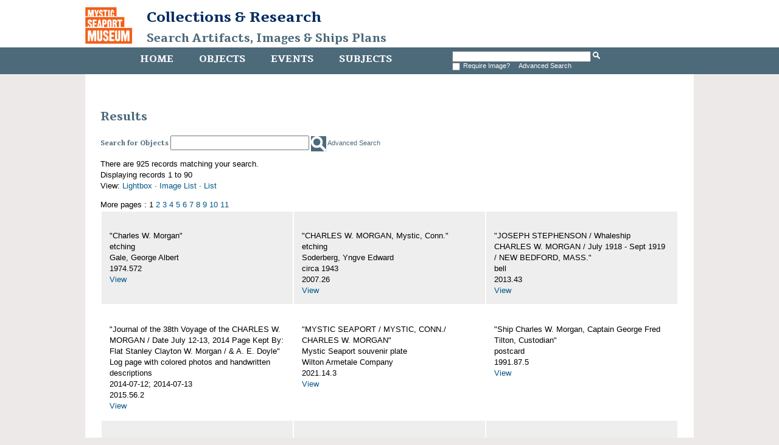

--- FILE ---
content_type: text/html
request_url: http://mobius.mysticseaport.org/results.php?name_title=Charles+W.+Morgan&module=objects&type=advanced&kv=228&record=15&page=0&view=1
body_size: 5341
content:
<!DOCTYPE HTML>

<html>
    <head>
    	<title>Objects | Mystic Seaport</title>
		<meta http-equiv="X-UA-Compatible" content="IE=edge" />
		<meta name="viewport" content="width=device-width,initial-scale=1" />
		<link rel="shortcut icon" href="http://www.mysticseaport.org/wp-content/themes/mystic-seaport/favicon.ico" />
        <link rel="stylesheet" type="text/css" href="http://mobius.mysticseaport.org/templates/mystic/stylesheet.css" />
        <script type="text/JavaScript" src="javascript.js"></script>
        <link href='http://fonts.googleapis.com/css?family=Tienne:400,700' rel='stylesheet' type='text/css' />
        <meta http-equiv="Content-Type" content="text/html; charset=UTF-8" />
        <base href="http://mobius.mysticseaport.org/" target="_top">
    </head>
    <body class="ms-objects">    

        <div id="header">

            <h1><a href="http://www.mysticseaport.org"><img class="ms-logo" src="templates/mystic/logo.png" height="60" alt="Mystic Seaport logo"></a><a href="http://library.mysticseaport.org">Collections & Research<br><a class="ms-banner-title" href="/">Search Artifacts, Images & Ships Plans</a></h1>

            <div class="navwrapper">
                <div class="navinnerwrapper">
                    <div class="mainnav">
                        <ul>
                            <li class="ms-home-menu"><a href="http://library.mysticseaport.org">Home</a></li><li class="ms-objects-menu"><a href="main.php?module=objects">Objects</a></li><li class="ms-events-menu"><a href="main.php?module=events">Events</a></li><li class="ms-subjects-menu"><a href="main.php?module=subjects">Subjects</a></li>                        </ul>

                    </div>

                    <div id="basicsearch">
                        <form method="GET" action="results.php">

                            <input type="text" name="term" value="" id="navsearch">
                            <input type="hidden" name="module" value="objects">
                            <input type="hidden" name="type" value="keyword">
                            <input type="image" src="templates/mystic/search.png" height="12" alt="search" />
                            <!-- <a class="ms-search" href="search.php?module=objects"> Advanced Search</a> -->
			    <br /><input type="checkbox" name="requireimage" value="yes"><span id="reqimg">Require Image?&nbsp;&nbsp;</span> <a href="search.php?module=objects">Advanced Search</a>
                        </form>
                    </div>
                  
                                    </div>

            </div>
        </div>

        <div id="contentWrapper">
            <div id="content">

<h2>Results</h2>

<div id="basicsearch">
	<form method="GET" action="results.php">
		<span class="ms-search-label">Search for Objects</span>
		<input type="text" name="term" value="" id="navsearch">
		<input type="hidden" name="module" value="objects">
		<input type="hidden" name="type" value="keyword">
		<input class="ms-search-button" type="image" src="templates/mystic/search.png" alt="search" />
		<a class="ms-search" href="search.php?module=objects"> Advanced Search</a>
	</form>
</div>

<p>There are 925 records matching your search.

		<br />Displaying records 1 to 90		<br />View: <a href="results.php?name_title=Charles+W.+Morgan&amp;module=objects&amp;type=advanced&amp;kv=228&amp;record=15&amp;page=0&amp;view=1">Lightbox</a> 
		&middot; <a href="results.php?name_title=Charles+W.+Morgan&amp;module=objects&amp;type=advanced&amp;kv=228&amp;record=15&amp;page=0&amp;view=2">Image List</a> 
		&middot; <a href="results.php?name_title=Charles+W.+Morgan&amp;module=objects&amp;type=advanced&amp;kv=228&amp;record=15&amp;page=0&amp;view=3">List</a>
	</p>
	More pages : 1 <a href="results.php?name_title=Charles+W.+Morgan&amp;module=objects&amp;type=advanced&amp;page=2">2</a> <a href="results.php?name_title=Charles+W.+Morgan&amp;module=objects&amp;type=advanced&amp;page=3">3</a> <a href="results.php?name_title=Charles+W.+Morgan&amp;module=objects&amp;type=advanced&amp;page=4">4</a> <a href="results.php?name_title=Charles+W.+Morgan&amp;module=objects&amp;type=advanced&amp;page=5">5</a> <a href="results.php?name_title=Charles+W.+Morgan&amp;module=objects&amp;type=advanced&amp;page=6">6</a> <a href="results.php?name_title=Charles+W.+Morgan&amp;module=objects&amp;type=advanced&amp;page=7">7</a> <a href="results.php?name_title=Charles+W.+Morgan&amp;module=objects&amp;type=advanced&amp;page=8">8</a> <a href="results.php?name_title=Charles+W.+Morgan&amp;module=objects&amp;type=advanced&amp;page=9">9</a> <a href="results.php?name_title=Charles+W.+Morgan&amp;module=objects&amp;type=advanced&amp;page=10">10</a> <a href="results.php?name_title=Charles+W.+Morgan&amp;module=objects&amp;type=advanced&amp;page=11">11</a> <table>
<tr><td class="lightboxtile"><div class="lightboximg">&nbsp;</div>&quot;Charles W. Morgan&quot;<br />etching<br />Gale, George Albert<br />1974.572<br /><a href="detail.php?name_title=Charles+W.+Morgan&amp;module=objects&amp;type=advanced&amp;kv=228&amp;record=15&amp;page=0&amp;kv=181809&amp;record=0&amp;module=objects">View</a></td>
<td class="lightboxtile"><div class="lightboximg">&nbsp;</div>&quot;CHARLES W. MORGAN, Mystic, Conn.&quot;<br />etching<br />Soderberg, Yngve Edward<br />circa 1943<br />2007.26<br /><a href="detail.php?name_title=Charles+W.+Morgan&amp;module=objects&amp;type=advanced&amp;kv=228&amp;record=15&amp;page=0&amp;kv=418598&amp;record=1&amp;module=objects">View</a></td>
<td class="lightboxtile"><div class="lightboximg">&nbsp;</div>&quot;JOSEPH STEPHENSON / Whaleship CHARLES W. MORGAN / July 1918 - Sept 1919 / NEW BEDFORD, MASS.&quot;<br />bell<br />2013.43<br /><a href="detail.php?name_title=Charles+W.+Morgan&amp;module=objects&amp;type=advanced&amp;kv=228&amp;record=15&amp;page=0&amp;kv=461094&amp;record=2&amp;module=objects">View</a></td>
</tr>
<tr><td class="lightboxtile"><div class="lightboximg">&nbsp;</div>&quot;Journal of the 38th Voyage of the CHARLES W. MORGAN / Date July 12-13, 2014 Page Kept By:  Flat Stanley  Clayton W. Morgan / &amp; A. E. Doyle&quot;<br />Log page with colored photos and handwritten descriptions<br />2014-07-12; 2014-07-13<br />2015.56.2<br /><a href="detail.php?name_title=Charles+W.+Morgan&amp;module=objects&amp;type=advanced&amp;kv=228&amp;record=15&amp;page=0&amp;kv=465751&amp;record=3&amp;module=objects">View</a></td>
<td class="lightboxtile"><div class="lightboximg">&nbsp;</div>&quot;MYSTIC SEAPORT / MYSTIC, CONN./ CHARLES W. MORGAN&quot;<br />Mystic Seaport souvenir plate<br />Wilton Armetale Company<br />2021.14.3<br /><a href="detail.php?name_title=Charles+W.+Morgan&amp;module=objects&amp;type=advanced&amp;kv=228&amp;record=15&amp;page=0&amp;kv=543119&amp;record=4&amp;module=objects">View</a></td>
<td class="lightboxtile"><div class="lightboximg">&nbsp;</div>&quot;Ship Charles W. Morgan, Captain George Fred Tilton, Custodian&quot;<br />postcard<br />1991.87.5<br /><a href="detail.php?name_title=Charles+W.+Morgan&amp;module=objects&amp;type=advanced&amp;kv=228&amp;record=15&amp;page=0&amp;kv=55163&amp;record=5&amp;module=objects">View</a></td>
</tr>
<tr><td class="lightboxtile"><div class="lightboximg">&nbsp;</div>&quot;Ship Charles W. Morgan, Captain George Fred Tilton, Custodian&quot;<br />photographic postcard<br />H.A. Dickerman &amp; Son<br />2008.5<br /><a href="detail.php?name_title=Charles+W.+Morgan&amp;module=objects&amp;type=advanced&amp;kv=228&amp;record=15&amp;page=0&amp;kv=424426&amp;record=6&amp;module=objects">View</a></td>
<td class="lightboxtile"><div class="lightboximg">&nbsp;</div>&quot;Souvenir Booklet of Whaleship Charles W. Morgan and Bark Wanderer&quot;<br />booklet<br />Reynolds Printing; Whaling Enshrined, Inc.<br />between 1926 and 1932<br />2013.3.172<br /><a href="detail.php?name_title=Charles+W.+Morgan&amp;module=objects&amp;type=advanced&amp;kv=228&amp;record=15&amp;page=0&amp;kv=473657&amp;record=7&amp;module=objects">View</a></td>
<td class="lightboxtile"><div class="lightboximg">&nbsp;</div>&quot;The CHARLES W. MORGAN New Bedford Homecoming&quot;<br />Print<br />2014<br />2015.62<br /><a href="detail.php?name_title=Charles+W.+Morgan&amp;module=objects&amp;type=advanced&amp;kv=228&amp;record=15&amp;page=0&amp;kv=465850&amp;record=8&amp;module=objects">View</a></td>
</tr>
<tr><td class="lightboxtile"><div class="lightboximg">&nbsp;</div>&quot;The Charles W. Morgan&quot;<br />color lithograph<br />Sylvia, Louis<br />1960.46<br /><a href="detail.php?name_title=Charles+W.+Morgan&amp;module=objects&amp;type=advanced&amp;kv=228&amp;record=15&amp;page=0&amp;kv=162580&amp;record=9&amp;module=objects">View</a></td>
<td class="lightboxtile"><div class="lightboximg">&nbsp;</div>&quot;The Golden Age Whaler CHARLES W. MORGAN, New Bedford, Circa 1920&quot;<br />oil on canvas painting<br />Gleason, Joe Duncan<br />circa 1920<br />2020.37<br /><a href="detail.php?name_title=Charles+W.+Morgan&amp;module=objects&amp;type=advanced&amp;kv=228&amp;record=15&amp;page=0&amp;kv=531526&amp;record=10&amp;module=objects">View</a></td>
<td class="lightboxtile"><div class="lightboximg">&nbsp;</div>&quot;The Last Voyage of the CHARLES W. MORGAN&quot;<br />black-and-white photograph<br />1941-12<br />2011.44.1<br /><a href="detail.php?name_title=Charles+W.+Morgan&amp;module=objects&amp;type=advanced&amp;kv=228&amp;record=15&amp;page=0&amp;kv=603019&amp;record=11&amp;module=objects">View</a></td>
</tr>
<tr><td class="lightboxtile"><div class="lightboximg"><a href="detail.php?name_title=Charles+W.+Morgan&amp;module=objects&amp;type=advanced&amp;kv=228&amp;record=15&amp;page=0&amp;kv=67364&amp;record=12&amp;module=objects"><img src="http://mobius.mysticseaport.org/mxgis/?kv=119400&amp;style=thumbnail" alt=""></a><br /></div>&quot;The Old Whaler CHARLES W. MORGAN, New Bedford, Mass.&quot;<br />color postcard<br />New Bedford News Co.<br />Circa 1941<br />1993.148.5<br /><a href="detail.php?name_title=Charles+W.+Morgan&amp;module=objects&amp;type=advanced&amp;kv=228&amp;record=15&amp;page=0&amp;kv=67364&amp;record=12&amp;module=objects">View</a></td>
<td class="lightboxtile"><div class="lightboximg">&nbsp;</div>&quot;To Southern Seas&quot;, whaleship CHARLES W. MORGAN<br />color print<br />Smith, Frank Vining<br />1964.258<br /><a href="detail.php?name_title=Charles+W.+Morgan&amp;module=objects&amp;type=advanced&amp;kv=228&amp;record=15&amp;page=0&amp;kv=168102&amp;record=13&amp;module=objects">View</a></td>
<td class="lightboxtile"><div class="lightboximg">&nbsp;</div>Aerial view of Mystic Seaport, CHARLES W. MORGAN<br />photograph<br />Martel, Louis S.<br />2009.22.35<br /><a href="detail.php?name_title=Charles+W.+Morgan&amp;module=objects&amp;type=advanced&amp;kv=228&amp;record=15&amp;page=0&amp;kv=436661&amp;record=14&amp;module=objects">View</a></td>
</tr>
<tr><td class="lightboxtile"><div class="lightboximg">&nbsp;</div>Aerial view of the CHARLES W. MORGAN,<br />photograph<br />1925 - 1936<br />2009.22.21<br /><a href="detail.php?name_title=Charles+W.+Morgan&amp;module=objects&amp;type=advanced&amp;kv=228&amp;record=15&amp;page=0&amp;kv=436647&amp;record=15&amp;module=objects">View</a></td>
<td class="lightboxtile"><div class="lightboximg">&nbsp;</div>Anchor said to be from whaling vessel CHARLES W. MORGAN<br />anchor<br />1994.66<br /><a href="detail.php?name_title=Charles+W.+Morgan&amp;module=objects&amp;type=advanced&amp;kv=228&amp;record=15&amp;page=0&amp;kv=39834&amp;record=16&amp;module=objects">View</a></td>
<td class="lightboxtile"><div class="lightboximg">&nbsp;</div>Anchor winches, CHARLES W. MORGAN, 1925<br />black-and -white negative<br />Rosenfeld and Sons<br />1925<br />1984.187.17273F<br /><a href="detail.php?name_title=Charles+W.+Morgan&amp;module=objects&amp;type=advanced&amp;kv=228&amp;record=15&amp;page=0&amp;kv=285403&amp;record=17&amp;module=objects">View</a></td>
</tr>
<tr><td class="lightboxtile"><div class="lightboximg">&nbsp;</div>Bark CHARLES W. MORGAN<br />photographic print<br />2014.81.1123<br /><a href="detail.php?name_title=Charles+W.+Morgan&amp;module=objects&amp;type=advanced&amp;kv=228&amp;record=15&amp;page=0&amp;kv=482130&amp;record=18&amp;module=objects">View</a></td>
<td class="lightboxtile"><div class="lightboximg">&nbsp;</div>Bark CHARLES W. MORGAN<br />photographic print<br />2014.81.1124<br /><a href="detail.php?name_title=Charles+W.+Morgan&amp;module=objects&amp;type=advanced&amp;kv=228&amp;record=15&amp;page=0&amp;kv=482131&amp;record=19&amp;module=objects">View</a></td>
<td class="lightboxtile"><div class="lightboximg">&nbsp;</div>Bark CHARLES W. MORGAN<br />photographic print<br />2014.81.1125<br /><a href="detail.php?name_title=Charles+W.+Morgan&amp;module=objects&amp;type=advanced&amp;kv=228&amp;record=15&amp;page=0&amp;kv=482132&amp;record=20&amp;module=objects">View</a></td>
</tr>
<tr><td class="lightboxtile"><div class="lightboximg">&nbsp;</div>Bark CHARLES W. MORGAN<br />photographic print<br />Howard, Fred S.<br />2014.81.1126<br /><a href="detail.php?name_title=Charles+W.+Morgan&amp;module=objects&amp;type=advanced&amp;kv=228&amp;record=15&amp;page=0&amp;kv=482133&amp;record=21&amp;module=objects">View</a></td>
<td class="lightboxtile"><div class="lightboximg">&nbsp;</div>Bark CHARLES W. MORGAN at Col. Green&#039;s Estate, 1932<br />nitrate negative<br />Wood, Howard<br />May 14, 1932<br />1994.53.182<br /><a href="detail.php?name_title=Charles+W.+Morgan&amp;module=objects&amp;type=advanced&amp;kv=228&amp;record=15&amp;page=0&amp;kv=1541&amp;record=22&amp;module=objects">View</a></td>
<td class="lightboxtile"><div class="lightboximg">&nbsp;</div>Bark CHARLES W. MORGAN at Col. Green&#039;s Estate, 1934<br />nitrate negative<br />Wood, Howard M. Sr.<br />March 01, 1934<br />1994.53.181<br /><a href="detail.php?name_title=Charles+W.+Morgan&amp;module=objects&amp;type=advanced&amp;kv=228&amp;record=15&amp;page=0&amp;kv=228&amp;record=23&amp;module=objects">View</a></td>
</tr>
<tr><td class="lightboxtile"><div class="lightboximg">&nbsp;</div>Bark CHARLES W. MORGAN at sea, by John F. Leavitt<br />watercolor<br />Leavitt, John Faunce<br />1973.26<br /><a href="detail.php?name_title=Charles+W.+Morgan&amp;module=objects&amp;type=advanced&amp;kv=228&amp;record=15&amp;page=0&amp;kv=185421&amp;record=24&amp;module=objects">View</a></td>
<td class="lightboxtile"><div class="lightboximg">&nbsp;</div>Bark CHARLES W. MORGAN at Union Wharf, Fairhaven, MA<br />photograph<br />After 1841<br />1980.141.1<br /><a href="detail.php?name_title=Charles+W.+Morgan&amp;module=objects&amp;type=advanced&amp;kv=228&amp;record=15&amp;page=0&amp;kv=41937&amp;record=25&amp;module=objects">View</a></td>
<td class="lightboxtile"><div class="lightboximg">&nbsp;</div>Bark CHARLES W. MORGAN at Union Wharf, Fairhaven, MA<br />photograph<br />After 1841<br />1980.141.2<br /><a href="detail.php?name_title=Charles+W.+Morgan&amp;module=objects&amp;type=advanced&amp;kv=228&amp;record=15&amp;page=0&amp;kv=44135&amp;record=26&amp;module=objects">View</a></td>
</tr>
<tr><td class="lightboxtile"><div class="lightboximg">&nbsp;</div>Bark CHARLES W. MORGAN awaiting repair in New Bedford, MA<br />photographs<br />1998.44.1<br /><a href="detail.php?name_title=Charles+W.+Morgan&amp;module=objects&amp;type=advanced&amp;kv=228&amp;record=15&amp;page=0&amp;kv=62&amp;record=27&amp;module=objects">View</a></td>
<td class="lightboxtile"><div class="lightboximg">&nbsp;</div>Bark CHARLES W. MORGAN by Albert Cook Church<br />silver print<br />Church, Albert Cook<br />1945.452.20<br /><a href="detail.php?name_title=Charles+W.+Morgan&amp;module=objects&amp;type=advanced&amp;kv=228&amp;record=15&amp;page=0&amp;kv=198884&amp;record=28&amp;module=objects">View</a></td>
<td class="lightboxtile"><div class="lightboximg"><a href="detail.php?name_title=Charles+W.+Morgan&amp;module=objects&amp;type=advanced&amp;kv=228&amp;record=15&amp;page=0&amp;kv=71023&amp;record=29&amp;module=objects"><img src="http://mobius.mysticseaport.org/mxgis/?kv=119339&amp;style=thumbnail" alt=""></a><br /></div>Bark CHARLES W. MORGAN hauled out, probably at Fairhaven, MA, circa 1920<br />gelatin? print<br />Church, Albert Cook<br />Circa 1920<br />1995.99<br /><a href="detail.php?name_title=Charles+W.+Morgan&amp;module=objects&amp;type=advanced&amp;kv=228&amp;record=15&amp;page=0&amp;kv=71023&amp;record=29&amp;module=objects">View</a></td>
</tr>
<tr><td class="lightboxtile"><div class="lightboximg">&nbsp;</div>Bark CHARLES W. MORGAN under sail, by A. F. Packard, 1920<br />photograph<br />Packard, A. F.<br />1920<br />1978.207<br /><a href="detail.php?name_title=Charles+W.+Morgan&amp;module=objects&amp;type=advanced&amp;kv=228&amp;record=15&amp;page=0&amp;kv=38911&amp;record=30&amp;module=objects">View</a></td>
<td class="lightboxtile"><div class="lightboximg"><a href="detail.php?name_title=Charles+W.+Morgan&amp;module=objects&amp;type=advanced&amp;kv=228&amp;record=15&amp;page=0&amp;kv=19631&amp;record=31&amp;module=objects"><img src="http://mobius.mysticseaport.org/mxgis/?kv=476441&amp;style=thumbnail" alt=""></a><br /></div>Bark CHARLES W. MORGAN whaling, attributed to Milton J. Burns<br />oil painting<br />Burns, Milton J.<br />1986.105.5<br /><a href="detail.php?name_title=Charles+W.+Morgan&amp;module=objects&amp;type=advanced&amp;kv=228&amp;record=15&amp;page=0&amp;kv=19631&amp;record=31&amp;module=objects">View</a></td>
<td class="lightboxtile"><div class="lightboximg">&nbsp;</div>Bark CHARLES W. MORGAN, by George Shurtleff, probably 1894-1908<br />glass negative<br />Shurtleff, George<br />1894 - 1908<br />1992.130.13<br /><a href="detail.php?name_title=Charles+W.+Morgan&amp;module=objects&amp;type=advanced&amp;kv=228&amp;record=15&amp;page=0&amp;kv=62806&amp;record=32&amp;module=objects">View</a></td>
</tr>
<tr><td class="lightboxtile"><div class="lightboximg">&nbsp;</div>Bark CHARLES W. MORGAN, by George Shurtleff, probably 1894-1908<br />glass negative<br />Shurtleff, George<br />1894-1908<br />1992.130.6<br /><a href="detail.php?name_title=Charles+W.+Morgan&amp;module=objects&amp;type=advanced&amp;kv=228&amp;record=15&amp;page=0&amp;kv=63436&amp;record=33&amp;module=objects">View</a></td>
<td class="lightboxtile"><div class="lightboximg"><a href="detail.php?name_title=Charles+W.+Morgan&amp;module=objects&amp;type=advanced&amp;kv=228&amp;record=15&amp;page=0&amp;kv=62160&amp;record=34&amp;module=objects"><img src="http://mobius.mysticseaport.org/mxgis/?kv=119427&amp;style=thumbnail" alt=""></a><br /></div>Bark, probably CHARLES W. MORGAN<br />soft copy negative<br />Levick, Edwin<br />1994.125.65<br /><a href="detail.php?name_title=Charles+W.+Morgan&amp;module=objects&amp;type=advanced&amp;kv=228&amp;record=15&amp;page=0&amp;kv=62160&amp;record=34&amp;module=objects">View</a></td>
<td class="lightboxtile"><div class="lightboximg">&nbsp;</div>Barks WANDERER and CHARLES W. MORGAN at New Bedford, MA<br />photograph<br />Packard, A. F.<br />1978.119.18<br /><a href="detail.php?name_title=Charles+W.+Morgan&amp;module=objects&amp;type=advanced&amp;kv=228&amp;record=15&amp;page=0&amp;kv=14258&amp;record=35&amp;module=objects">View</a></td>
</tr>
<tr><td class="lightboxtile"><div class="lightboximg">&nbsp;</div>Barnacle found aboard bark CHARLES W. MORGAN<br />barnacle<br />1984.103.321<br /><a href="detail.php?name_title=Charles+W.+Morgan&amp;module=objects&amp;type=advanced&amp;kv=228&amp;record=15&amp;page=0&amp;kv=8429&amp;record=36&amp;module=objects">View</a></td>
<td class="lightboxtile"><div class="lightboximg">&nbsp;</div>Barrel bung found aboard bark CHARLES W. MORGAN<br />barrel bung<br />1984.103.27<br /><a href="detail.php?name_title=Charles+W.+Morgan&amp;module=objects&amp;type=advanced&amp;kv=228&amp;record=15&amp;page=0&amp;kv=19730&amp;record=37&amp;module=objects">View</a></td>
<td class="lightboxtile"><div class="lightboximg">&nbsp;</div>Barrel bung found aboard bark CHARLES W. MORGAN<br />barrel bung<br />1984.103.26<br /><a href="detail.php?name_title=Charles+W.+Morgan&amp;module=objects&amp;type=advanced&amp;kv=228&amp;record=15&amp;page=0&amp;kv=19991&amp;record=38&amp;module=objects">View</a></td>
</tr>
<tr><td class="lightboxtile"><div class="lightboximg">&nbsp;</div>Barrel bung found aboard bark CHARLES W. MORGAN<br />barrel bung<br />1984.103.32<br /><a href="detail.php?name_title=Charles+W.+Morgan&amp;module=objects&amp;type=advanced&amp;kv=228&amp;record=15&amp;page=0&amp;kv=20077&amp;record=39&amp;module=objects">View</a></td>
<td class="lightboxtile"><div class="lightboximg">&nbsp;</div>Barrel bung found aboard bark CHARLES W. MORGAN<br />barrel bung<br />1984.103.33<br /><a href="detail.php?name_title=Charles+W.+Morgan&amp;module=objects&amp;type=advanced&amp;kv=228&amp;record=15&amp;page=0&amp;kv=20113&amp;record=40&amp;module=objects">View</a></td>
<td class="lightboxtile"><div class="lightboximg">&nbsp;</div>Barrel bung found aboard bark CHARLES W. MORGAN<br />barrel bung<br />1984.103.34<br /><a href="detail.php?name_title=Charles+W.+Morgan&amp;module=objects&amp;type=advanced&amp;kv=228&amp;record=15&amp;page=0&amp;kv=20155&amp;record=41&amp;module=objects">View</a></td>
</tr>
<tr><td class="lightboxtile"><div class="lightboximg">&nbsp;</div>Barrel bung found aboard bark CHARLES W. MORGAN<br />barrel bung<br />1984.103.35<br /><a href="detail.php?name_title=Charles+W.+Morgan&amp;module=objects&amp;type=advanced&amp;kv=228&amp;record=15&amp;page=0&amp;kv=20254&amp;record=42&amp;module=objects">View</a></td>
<td class="lightboxtile"><div class="lightboximg">&nbsp;</div>Barrel bung found aboard bark CHARLES W. MORGAN<br />barrel bung<br />1984.103.42<br /><a href="detail.php?name_title=Charles+W.+Morgan&amp;module=objects&amp;type=advanced&amp;kv=228&amp;record=15&amp;page=0&amp;kv=20285&amp;record=43&amp;module=objects">View</a></td>
<td class="lightboxtile"><div class="lightboximg">&nbsp;</div>Barrel bung piece found aboard bark CHARLES W. MORGAN<br />barrel bung piece<br />1984.103.36<br /><a href="detail.php?name_title=Charles+W.+Morgan&amp;module=objects&amp;type=advanced&amp;kv=228&amp;record=15&amp;page=0&amp;kv=20118&amp;record=44&amp;module=objects">View</a></td>
</tr>
<tr><td class="lightboxtile"><div class="lightboximg">&nbsp;</div>Barrel bung piece found aboard bark CHARLES W. MORGAN<br />barrel bung piece<br />1984.103.37<br /><a href="detail.php?name_title=Charles+W.+Morgan&amp;module=objects&amp;type=advanced&amp;kv=228&amp;record=15&amp;page=0&amp;kv=20280&amp;record=45&amp;module=objects">View</a></td>
<td class="lightboxtile"><div class="lightboximg">&nbsp;</div>Barrel bung piece found aboard bark CHARLES W. MORGAN<br />barrel bung piece<br />1984.103.38<br /><a href="detail.php?name_title=Charles+W.+Morgan&amp;module=objects&amp;type=advanced&amp;kv=228&amp;record=15&amp;page=0&amp;kv=20281&amp;record=46&amp;module=objects">View</a></td>
<td class="lightboxtile"><div class="lightboximg">&nbsp;</div>Barrel bung piece found aboard bark CHARLES W. MORGAN<br />barrel bung piece<br />1984.103.39<br /><a href="detail.php?name_title=Charles+W.+Morgan&amp;module=objects&amp;type=advanced&amp;kv=228&amp;record=15&amp;page=0&amp;kv=20282&amp;record=47&amp;module=objects">View</a></td>
</tr>
<tr><td class="lightboxtile"><div class="lightboximg">&nbsp;</div>Barrel bung piece found aboard bark CHARLES W. MORGAN<br />barrel bung piece<br />1984.103.40<br /><a href="detail.php?name_title=Charles+W.+Morgan&amp;module=objects&amp;type=advanced&amp;kv=228&amp;record=15&amp;page=0&amp;kv=20283&amp;record=48&amp;module=objects">View</a></td>
<td class="lightboxtile"><div class="lightboximg">&nbsp;</div>Barrel bung piece found aboard bark CHARLES W. MORGAN<br />barrel bung piece<br />1984.103.41<br /><a href="detail.php?name_title=Charles+W.+Morgan&amp;module=objects&amp;type=advanced&amp;kv=228&amp;record=15&amp;page=0&amp;kv=20284&amp;record=49&amp;module=objects">View</a></td>
<td class="lightboxtile"><div class="lightboximg">&nbsp;</div>Bead found aboard bark CHARLES W. MORGAN<br />bead<br />1984.103.28<br /><a href="detail.php?name_title=Charles+W.+Morgan&amp;module=objects&amp;type=advanced&amp;kv=228&amp;record=15&amp;page=0&amp;kv=8317&amp;record=50&amp;module=objects">View</a></td>
</tr>
<tr><td class="lightboxtile"><div class="lightboximg">&nbsp;</div>Bead found aboard bark CHARLES W. MORGAN<br />bead<br />1984.103.29<br /><a href="detail.php?name_title=Charles+W.+Morgan&amp;module=objects&amp;type=advanced&amp;kv=228&amp;record=15&amp;page=0&amp;kv=8372&amp;record=51&amp;module=objects">View</a></td>
<td class="lightboxtile"><div class="lightboximg">&nbsp;</div>Belaying pin from the CHARLES W. MORGAN<br />belaying pin<br />1941.761.9<br /><a href="detail.php?name_title=Charles+W.+Morgan&amp;module=objects&amp;type=advanced&amp;kv=228&amp;record=15&amp;page=0&amp;kv=331512&amp;record=52&amp;module=objects">View</a></td>
<td class="lightboxtile"><div class="lightboximg">&nbsp;</div>Billethead from CHARLES W. MORGAN<br />billethead<br />1941.761.8<br /><a href="detail.php?name_title=Charles+W.+Morgan&amp;module=objects&amp;type=advanced&amp;kv=228&amp;record=15&amp;page=0&amp;kv=197832&amp;record=53&amp;module=objects">View</a></td>
</tr>
<tr><td class="lightboxtile"><div class="lightboximg">&nbsp;</div>Bits of newspaper found aboard bark CHARLES W. MORGAN<br />bits of newspaper<br />1984.103.203<br /><a href="detail.php?name_title=Charles+W.+Morgan&amp;module=objects&amp;type=advanced&amp;kv=228&amp;record=15&amp;page=0&amp;kv=20387&amp;record=54&amp;module=objects">View</a></td>
<td class="lightboxtile"><div class="lightboximg">&nbsp;</div>Black and White Photo of Charles W. Morgan<br />photograph<br />Meloy, Arthur S. Jr.<br />1933<br />2002.62.38.50<br /><a href="detail.php?name_title=Charles+W.+Morgan&amp;module=objects&amp;type=advanced&amp;kv=228&amp;record=15&amp;page=0&amp;kv=604427&amp;record=55&amp;module=objects">View</a></td>
<td class="lightboxtile"><div class="lightboximg">&nbsp;</div>Black locust trunnels from the CHARLES W. MORGAN<br />trunnel<br />1983.29.83.1<br /><a href="detail.php?name_title=Charles+W.+Morgan&amp;module=objects&amp;type=advanced&amp;kv=228&amp;record=15&amp;page=0&amp;kv=14483&amp;record=56&amp;module=objects">View</a></td>
</tr>
<tr><td class="lightboxtile"><div class="lightboximg">&nbsp;</div>Blue Delft Pitcher with CHARLES W. MORGAN<br />pitcher<br />1970-1980<br />2021.49<br /><a href="detail.php?name_title=Charles+W.+Morgan&amp;module=objects&amp;type=advanced&amp;kv=228&amp;record=15&amp;page=0&amp;kv=545453&amp;record=57&amp;module=objects">View</a></td>
<td class="lightboxtile"><div class="lightboximg">&nbsp;</div>Bolt from CHARLES W. MORGAN<br />bolt<br />1941.761.3C<br /><a href="detail.php?name_title=Charles+W.+Morgan&amp;module=objects&amp;type=advanced&amp;kv=228&amp;record=15&amp;page=0&amp;kv=109930&amp;record=58&amp;module=objects">View</a></td>
<td class="lightboxtile"><div class="lightboximg">&nbsp;</div>Bolt from CHARLES W. MORGAN<br />bolt<br />1941.761.3D<br /><a href="detail.php?name_title=Charles+W.+Morgan&amp;module=objects&amp;type=advanced&amp;kv=228&amp;record=15&amp;page=0&amp;kv=111061&amp;record=59&amp;module=objects">View</a></td>
</tr>
<tr><td class="lightboxtile"><div class="lightboximg">&nbsp;</div>Bolt from CHARLES W. MORGAN<br />bolt<br />1941.761.3E<br /><a href="detail.php?name_title=Charles+W.+Morgan&amp;module=objects&amp;type=advanced&amp;kv=228&amp;record=15&amp;page=0&amp;kv=111383&amp;record=60&amp;module=objects">View</a></td>
<td class="lightboxtile"><div class="lightboximg">&nbsp;</div>Bolt from CHARLES W. MORGAN<br />bolt<br />1941.761.3F<br /><a href="detail.php?name_title=Charles+W.+Morgan&amp;module=objects&amp;type=advanced&amp;kv=228&amp;record=15&amp;page=0&amp;kv=112201&amp;record=61&amp;module=objects">View</a></td>
<td class="lightboxtile"><div class="lightboximg">&nbsp;</div>Bolt from CHARLES W. MORGAN<br />bolt<br />1941.761.3A<br /><a href="detail.php?name_title=Charles+W.+Morgan&amp;module=objects&amp;type=advanced&amp;kv=228&amp;record=15&amp;page=0&amp;kv=115356&amp;record=62&amp;module=objects">View</a></td>
</tr>
<tr><td class="lightboxtile"><div class="lightboximg">&nbsp;</div>Bone chips found aboard bark CHARLES W. MORGAN<br />bone chips<br />1984.103.220B<br /><a href="detail.php?name_title=Charles+W.+Morgan&amp;module=objects&amp;type=advanced&amp;kv=228&amp;record=15&amp;page=0&amp;kv=20261&amp;record=63&amp;module=objects">View</a></td>
<td class="lightboxtile"><div class="lightboximg">&nbsp;</div>Bone found aboard bark CHARLES W. MORGAN<br />bone<br />1984.103.15A<br /><a href="detail.php?name_title=Charles+W.+Morgan&amp;module=objects&amp;type=advanced&amp;kv=228&amp;record=15&amp;page=0&amp;kv=266&amp;record=64&amp;module=objects">View</a></td>
<td class="lightboxtile"><div class="lightboximg">&nbsp;</div>Bone found aboard bark CHARLES W. MORGAN<br />bone<br />1984.103.15<br /><a href="detail.php?name_title=Charles+W.+Morgan&amp;module=objects&amp;type=advanced&amp;kv=228&amp;record=15&amp;page=0&amp;kv=8365&amp;record=65&amp;module=objects">View</a></td>
</tr>
<tr><td class="lightboxtile"><div class="lightboximg">&nbsp;</div>Bone found aboard bark CHARLES W. MORGAN<br />bone<br />1984.103.16<br /><a href="detail.php?name_title=Charles+W.+Morgan&amp;module=objects&amp;type=advanced&amp;kv=228&amp;record=15&amp;page=0&amp;kv=8366&amp;record=66&amp;module=objects">View</a></td>
<td class="lightboxtile"><div class="lightboximg">&nbsp;</div>Bone found aboard bark CHARLES W. MORGAN<br />bone<br />1984.103.17<br /><a href="detail.php?name_title=Charles+W.+Morgan&amp;module=objects&amp;type=advanced&amp;kv=228&amp;record=15&amp;page=0&amp;kv=8367&amp;record=67&amp;module=objects">View</a></td>
<td class="lightboxtile"><div class="lightboximg">&nbsp;</div>Bone found aboard bark CHARLES W. MORGAN<br />bone<br />1984.103.18<br /><a href="detail.php?name_title=Charles+W.+Morgan&amp;module=objects&amp;type=advanced&amp;kv=228&amp;record=15&amp;page=0&amp;kv=8368&amp;record=68&amp;module=objects">View</a></td>
</tr>
<tr><td class="lightboxtile"><div class="lightboximg">&nbsp;</div>Bone found aboard bark CHARLES W. MORGAN<br />bone<br />1984.103.30<br /><a href="detail.php?name_title=Charles+W.+Morgan&amp;module=objects&amp;type=advanced&amp;kv=228&amp;record=15&amp;page=0&amp;kv=8373&amp;record=69&amp;module=objects">View</a></td>
<td class="lightboxtile"><div class="lightboximg">&nbsp;</div>Bone found aboard bark CHARLES W. MORGAN<br />bone<br />1984.103.31<br /><a href="detail.php?name_title=Charles+W.+Morgan&amp;module=objects&amp;type=advanced&amp;kv=228&amp;record=15&amp;page=0&amp;kv=20032&amp;record=70&amp;module=objects">View</a></td>
<td class="lightboxtile"><div class="lightboximg">&nbsp;</div>Bone handle found aboard bark CHARLES W. MORGAN<br />bone handle<br />1984.103.7<br /><a href="detail.php?name_title=Charles+W.+Morgan&amp;module=objects&amp;type=advanced&amp;kv=228&amp;record=15&amp;page=0&amp;kv=8354&amp;record=71&amp;module=objects">View</a></td>
</tr>
<tr><td class="lightboxtile"><div class="lightboximg">&nbsp;</div>Bone handle found aboard bark CHARLES W. MORGAN<br />bone handle<br />1984.103.232<br /><a href="detail.php?name_title=Charles+W.+Morgan&amp;module=objects&amp;type=advanced&amp;kv=228&amp;record=15&amp;page=0&amp;kv=20370&amp;record=72&amp;module=objects">View</a></td>
<td class="lightboxtile"><div class="lightboximg">&nbsp;</div>Bone handle found aboard bark CHARLES W. MORGAN<br />bone handle<br />1984.103.231<br /><a href="detail.php?name_title=Charles+W.+Morgan&amp;module=objects&amp;type=advanced&amp;kv=228&amp;record=15&amp;page=0&amp;kv=20416&amp;record=73&amp;module=objects">View</a></td>
<td class="lightboxtile"><div class="lightboximg">&nbsp;</div>Bone piece found aboard bark CHARLES W. MORGAN<br />bone piece<br />1984.103.23<br /><a href="detail.php?name_title=Charles+W.+Morgan&amp;module=objects&amp;type=advanced&amp;kv=228&amp;record=15&amp;page=0&amp;kv=20277&amp;record=74&amp;module=objects">View</a></td>
</tr>
<tr><td class="lightboxtile"><div class="lightboximg">&nbsp;</div>Book of sermons owned by Captain Thomas C. Landers of the CHARLES W. MORGAN<br />book of sermons<br />Metcalf &amp; Co.; Peabody, A.P.<br />1857<br />1987.22.3<br /><a href="detail.php?name_title=Charles+W.+Morgan&amp;module=objects&amp;type=advanced&amp;kv=228&amp;record=15&amp;page=0&amp;kv=68547&amp;record=75&amp;module=objects">View</a></td>
<td class="lightboxtile"><div class="lightboximg"><a href="detail.php?name_title=Charles+W.+Morgan&amp;module=objects&amp;type=advanced&amp;kv=228&amp;record=15&amp;page=0&amp;kv=16141&amp;record=76&amp;module=objects"><img src="http://mobius.mysticseaport.org/mxgis/?kv=469557&amp;style=thumbnail" alt=""></a><br /></div>Bookend made from tooth of sperm whale said to have been caught by CHARLES W. MORGAN<br />bookend<br />Circa 1919<br />1987.140.1<br /><a href="detail.php?name_title=Charles+W.+Morgan&amp;module=objects&amp;type=advanced&amp;kv=228&amp;record=15&amp;page=0&amp;kv=16141&amp;record=76&amp;module=objects">View</a></td>
<td class="lightboxtile"><div class="lightboximg"><a href="detail.php?name_title=Charles+W.+Morgan&amp;module=objects&amp;type=advanced&amp;kv=228&amp;record=15&amp;page=0&amp;kv=16142&amp;record=77&amp;module=objects"><img src="http://mobius.mysticseaport.org/mxgis/?kv=469559&amp;style=thumbnail" alt=""></a><br /></div>Bookend made from tooth of sperm whale said to have been caught by CHARLES W. MORGAN<br />bookend<br />Circa 1919<br />1987.140.2<br /><a href="detail.php?name_title=Charles+W.+Morgan&amp;module=objects&amp;type=advanced&amp;kv=228&amp;record=15&amp;page=0&amp;kv=16142&amp;record=77&amp;module=objects">View</a></td>
</tr>
<tr><td class="lightboxtile"><div class="lightboximg">&nbsp;</div>Bottle found aboard bark CHARLES W. MORGAN<br />bottle<br />1984.103.1<br /><a href="detail.php?name_title=Charles+W.+Morgan&amp;module=objects&amp;type=advanced&amp;kv=228&amp;record=15&amp;page=0&amp;kv=8276&amp;record=78&amp;module=objects">View</a></td>
<td class="lightboxtile"><div class="lightboximg">&nbsp;</div>Bottle of whale oil said to be from bark CHARLES W. MORGAN<br />whale oil<br />1986.94.35<br /><a href="detail.php?name_title=Charles+W.+Morgan&amp;module=objects&amp;type=advanced&amp;kv=228&amp;record=15&amp;page=0&amp;kv=19328&amp;record=79&amp;module=objects">View</a></td>
<td class="lightboxtile"><div class="lightboximg">&nbsp;</div>Bottle stopper found aboard bark CHARLES W. MORGAN<br />bottle stopper<br />1984.103.250<br /><a href="detail.php?name_title=Charles+W.+Morgan&amp;module=objects&amp;type=advanced&amp;kv=228&amp;record=15&amp;page=0&amp;kv=20420&amp;record=80&amp;module=objects">View</a></td>
</tr>
<tr><td class="lightboxtile"><div class="lightboximg">&nbsp;</div>Bottle stopper found aboard bark CHARLES W. MORGAN<br />bottle stopper<br />1984.103.8<br /><a href="detail.php?name_title=Charles+W.+Morgan&amp;module=objects&amp;type=advanced&amp;kv=228&amp;record=15&amp;page=0&amp;kv=8355&amp;record=81&amp;module=objects">View</a></td>
<td class="lightboxtile"><div class="lightboximg">&nbsp;</div>Bottle top and base found aboard bark CHARLES W. MORGAN<br />bottle top and base<br />1984.103.156<br /><a href="detail.php?name_title=Charles+W.+Morgan&amp;module=objects&amp;type=advanced&amp;kv=228&amp;record=15&amp;page=0&amp;kv=8402&amp;record=82&amp;module=objects">View</a></td>
<td class="lightboxtile"><div class="lightboximg">&nbsp;</div>Bow of the CHARLES W. MORGAN<br />photograph<br />2009.22.30<br /><a href="detail.php?name_title=Charles+W.+Morgan&amp;module=objects&amp;type=advanced&amp;kv=228&amp;record=15&amp;page=0&amp;kv=436656&amp;record=83&amp;module=objects">View</a></td>
</tr>
<tr><td class="lightboxtile"><div class="lightboximg">&nbsp;</div>Bow of the CHARLES W. MORGAN<br />photographs<br />before 1938<br />2009.22.40<br /><a href="detail.php?name_title=Charles+W.+Morgan&amp;module=objects&amp;type=advanced&amp;kv=228&amp;record=15&amp;page=0&amp;kv=436666&amp;record=84&amp;module=objects">View</a></td>
<td class="lightboxtile"><div class="lightboximg">&nbsp;</div>Bow Section of CHARLES W. MORGAN with Port Side to Dock<br />photograph<br />1973.899.421<br /><a href="detail.php?name_title=Charles+W.+Morgan&amp;module=objects&amp;type=advanced&amp;kv=228&amp;record=15&amp;page=0&amp;kv=189040&amp;record=85&amp;module=objects">View</a></td>
<td class="lightboxtile"><div class="lightboximg">&nbsp;</div>Bowl from clay pipe found aboard bark CHARLES W. MORGAN<br />bowl from clay pipe<br />1984.103.65<br /><a href="detail.php?name_title=Charles+W.+Morgan&amp;module=objects&amp;type=advanced&amp;kv=228&amp;record=15&amp;page=0&amp;kv=8302&amp;record=86&amp;module=objects">View</a></td>
</tr>
<tr><td class="lightboxtile"><div class="lightboximg">&nbsp;</div>Bowsprit and Billethead of Whaling Bark CHARLES W. MORGAN in Weathered State<br />photograph<br />1973.899.196<br /><a href="detail.php?name_title=Charles+W.+Morgan&amp;module=objects&amp;type=advanced&amp;kv=228&amp;record=15&amp;page=0&amp;kv=188921&amp;record=87&amp;module=objects">View</a></td>
<td class="lightboxtile"><div class="lightboximg">&nbsp;</div>Boy (possibly Jamie Earle) on deck of  CHARLES W. MORGAN<br />photograph<br />Earle, Mrs. James A.M.<br />1975.383.32<br /><a href="detail.php?name_title=Charles+W.+Morgan&amp;module=objects&amp;type=advanced&amp;kv=228&amp;record=15&amp;page=0&amp;kv=192374&amp;record=88&amp;module=objects">View</a></td>
<td class="lightboxtile"><div class="lightboximg">&nbsp;</div>brass presentation half model of CHARLES W. MORGAN<br />brass half model of CWM<br />2012.59.5<br /><a href="detail.php?name_title=Charles+W.+Morgan&amp;module=objects&amp;type=advanced&amp;kv=228&amp;record=15&amp;page=0&amp;kv=454591&amp;record=89&amp;module=objects">View</a></td>
</tr></table>More pages : 1 <a href="results.php?name_title=Charles+W.+Morgan&amp;module=objects&amp;type=advanced&amp;page=2">2</a> <a href="results.php?name_title=Charles+W.+Morgan&amp;module=objects&amp;type=advanced&amp;page=3">3</a> <a href="results.php?name_title=Charles+W.+Morgan&amp;module=objects&amp;type=advanced&amp;page=4">4</a> <a href="results.php?name_title=Charles+W.+Morgan&amp;module=objects&amp;type=advanced&amp;page=5">5</a> <a href="results.php?name_title=Charles+W.+Morgan&amp;module=objects&amp;type=advanced&amp;page=6">6</a> <a href="results.php?name_title=Charles+W.+Morgan&amp;module=objects&amp;type=advanced&amp;page=7">7</a> <a href="results.php?name_title=Charles+W.+Morgan&amp;module=objects&amp;type=advanced&amp;page=8">8</a> <a href="results.php?name_title=Charles+W.+Morgan&amp;module=objects&amp;type=advanced&amp;page=9">9</a> <a href="results.php?name_title=Charles+W.+Morgan&amp;module=objects&amp;type=advanced&amp;page=10">10</a> <a href="results.php?name_title=Charles+W.+Morgan&amp;module=objects&amp;type=advanced&amp;page=11">11</a> 
</div> <!-- End of content -->
</div> <!-- End of contentWrapper -->

<div id="copyright">
    <div class="navwrapper">
        <div class="mainnav">
            <ul>
                <li><a href="http://library.mysticseaport.org">Home</a></li><li><a href="main.php?module=objects">Objects</a></li><li><a href="main.php?module=events">Events</a></li><li><a href="main.php?module=subjects">Subjects</a></li>            </ul>
        </div>
    </div>
    <p>For more information, visit the <a href="http://library.mysticseaport.org">Library website</a> or email <a href="mailto:collections@mysticseaport.org">collections@mysticseaport.org</a>
    <p></p>
	<script>
	  (function(i,s,o,g,r,a,m){i['GoogleAnalyticsObject']=r;i[r]=i[r]||function(){
	  (i[r].q=i[r].q||[]).push(arguments)},i[r].l=1*new Date();a=s.createElement(o),
	  m=s.getElementsByTagName(o)[0];a.async=1;a.src=g;m.parentNode.insertBefore(a,m)
	  })(window,document,'script','https://www.google-analytics.com/analytics.js','ga');

	  ga('create', 'UA-7455560-7', 'auto');
	  ga('send', 'pageview');

	</script>
</div>
</body>
</html>
